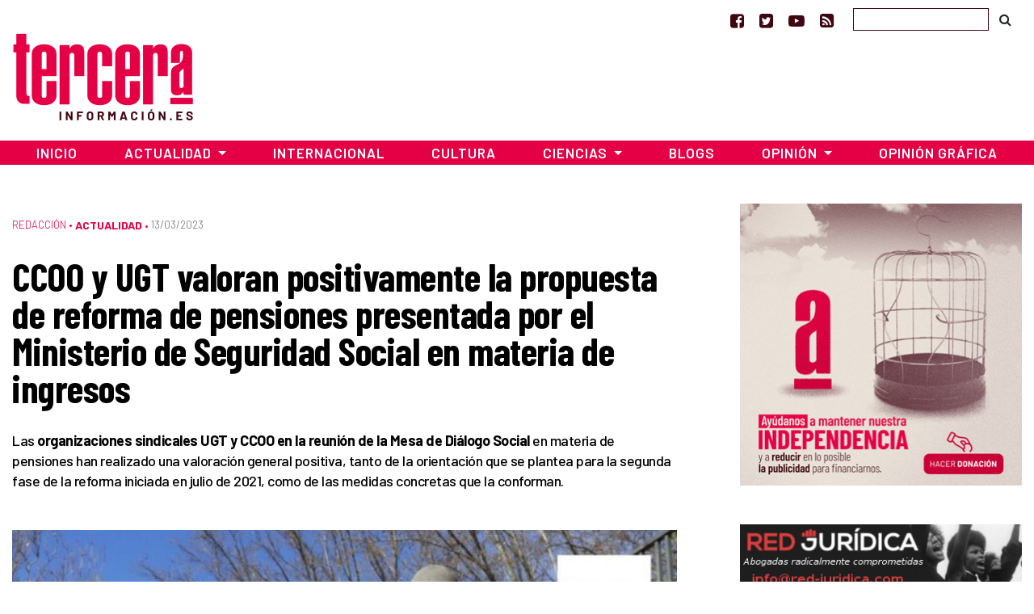

--- FILE ---
content_type: text/html; charset=UTF-8
request_url: https://www.tercerainformacion.es/articulo/actualidad/13/03/2023/ccoo-y-ugt-valoran-positivamente-la-propuesta-de-reforma-de-pensiones-presentada-por-el-ministerio-de-seguridad-social-en-materia-de-ingresos/
body_size: 15567
content:
<!doctype html> <!--[if lt IE 7]><html class="no-js ie ie6 lt-ie9 lt-ie8 lt-ie7" lang="es" prefix="og: https://ogp.me/ns#"  prefix="og: http://ogp.me/ns#"> <![endif]--> <!--[if IE 7]><html class="no-js ie ie7 lt-ie9 lt-ie8" lang="es" prefix="og: https://ogp.me/ns#" prefix="og: http://ogp.me/ns#"> <![endif]--> <!--[if IE 8]><html class="no-js ie ie8 lt-ie9" lang="es" prefix="og: https://ogp.me/ns#" prefix="og: http://ogp.me/ns#"> <![endif]--> <!--[if gt IE 8]><!--><html class="no-js" lang="es" prefix="og: https://ogp.me/ns#" prefix="og: http://ogp.me/ns#"> <!--<![endif]--><head>  <script type="text/javascript" async=true>(function() {
  var host = window.location.hostname;
  var element = document.createElement('script');
  var firstScript = document.getElementsByTagName('script')[0];
  var url = 'https://cmp.inmobi.com'
    .concat('/choice/', 'TPErY89brfSXj', '/', host, '/choice.js?tag_version=V3');
  var uspTries = 0;
  var uspTriesLimit = 3;
  element.async = true;
  element.type = 'text/javascript';
  element.src = url;

  firstScript.parentNode.insertBefore(element, firstScript);

  function makeStub() {
    var TCF_LOCATOR_NAME = '__tcfapiLocator';
    var queue = [];
    var win = window;
    var cmpFrame;

    function addFrame() {
      var doc = win.document;
      var otherCMP = !!(win.frames[TCF_LOCATOR_NAME]);

      if (!otherCMP) {
        if (doc.body) {
          var iframe = doc.createElement('iframe');

          iframe.style.cssText = 'display:none';
          iframe.name = TCF_LOCATOR_NAME;
          doc.body.appendChild(iframe);
        } else {
          setTimeout(addFrame, 5);
        }
      }
      return !otherCMP;
    }

    function tcfAPIHandler() {
      var gdprApplies;
      var args = arguments;

      if (!args.length) {
        return queue;
      } else if (args[0] === 'setGdprApplies') {
        if (
          args.length > 3 &&
          args[2] === 2 &&
          typeof args[3] === 'boolean'
        ) {
          gdprApplies = args[3];
          if (typeof args[2] === 'function') {
            args[2]('set', true);
          }
        }
      } else if (args[0] === 'ping') {
        var retr = {
          gdprApplies: gdprApplies,
          cmpLoaded: false,
          cmpStatus: 'stub'
        };

        if (typeof args[2] === 'function') {
          args[2](retr);
        }
      } else {
        if(args[0] === 'init' && typeof args[3] === 'object') {
          args[3] = Object.assign(args[3], { tag_version: 'V3' });
        }
        queue.push(args);
      }
    }

    function postMessageEventHandler(event) {
      var msgIsString = typeof event.data === 'string';
      var json = {};

      try {
        if (msgIsString) {
          json = JSON.parse(event.data);
        } else {
          json = event.data;
        }
      } catch (ignore) {}

      var payload = json.__tcfapiCall;

      if (payload) {
        window.__tcfapi(
          payload.command,
          payload.version,
          function(retValue, success) {
            var returnMsg = {
              __tcfapiReturn: {
                returnValue: retValue,
                success: success,
                callId: payload.callId
              }
            };
            if (msgIsString) {
              returnMsg = JSON.stringify(returnMsg);
            }
            if (event && event.source && event.source.postMessage) {
              event.source.postMessage(returnMsg, '*');
            }
          },
          payload.parameter
        );
      }
    }

    while (win) {
      try {
        if (win.frames[TCF_LOCATOR_NAME]) {
          cmpFrame = win;
          break;
        }
      } catch (ignore) {}

      if (win === window.top) {
        break;
      }
      win = win.parent;
    }
    if (!cmpFrame) {
      addFrame();
      win.__tcfapi = tcfAPIHandler;
      win.addEventListener('message', postMessageEventHandler, false);
    }
  };

  makeStub();

  function makeGppStub() {
    const CMP_ID = 10;
    const SUPPORTED_APIS = [
      '2:tcfeuv2',
      '6:uspv1',
      '7:usnatv1',
      '8:usca',
      '9:usvav1',
      '10:uscov1',
      '11:usutv1',
      '12:usctv1'
    ];

    window.__gpp_addFrame = function (n) {
      if (!window.frames[n]) {
        if (document.body) {
          var i = document.createElement("iframe");
          i.style.cssText = "display:none";
          i.name = n;
          document.body.appendChild(i);
        } else {
          window.setTimeout(window.__gpp_addFrame, 10, n);
        }
      }
    };
    window.__gpp_stub = function () {
      var b = arguments;
      __gpp.queue = __gpp.queue || [];
      __gpp.events = __gpp.events || [];

      if (!b.length || (b.length == 1 && b[0] == "queue")) {
        return __gpp.queue;
      }

      if (b.length == 1 && b[0] == "events") {
        return __gpp.events;
      }

      var cmd = b[0];
      var clb = b.length > 1 ? b[1] : null;
      var par = b.length > 2 ? b[2] : null;
      if (cmd === "ping") {
        clb(
          {
            gppVersion: "1.1", // must be “Version.Subversion”, current: “1.1”
            cmpStatus: "stub", // possible values: stub, loading, loaded, error
            cmpDisplayStatus: "hidden", // possible values: hidden, visible, disabled
            signalStatus: "not ready", // possible values: not ready, ready
            supportedAPIs: SUPPORTED_APIS, // list of supported APIs
            cmpId: CMP_ID, // IAB assigned CMP ID, may be 0 during stub/loading
            sectionList: [],
            applicableSections: [-1],
            gppString: "",
            parsedSections: {},
          },
          true
        );
      } else if (cmd === "addEventListener") {
        if (!("lastId" in __gpp)) {
          __gpp.lastId = 0;
        }
        __gpp.lastId++;
        var lnr = __gpp.lastId;
        __gpp.events.push({
          id: lnr,
          callback: clb,
          parameter: par,
        });
        clb(
          {
            eventName: "listenerRegistered",
            listenerId: lnr, // Registered ID of the listener
            data: true, // positive signal
            pingData: {
              gppVersion: "1.1", // must be “Version.Subversion”, current: “1.1”
              cmpStatus: "stub", // possible values: stub, loading, loaded, error
              cmpDisplayStatus: "hidden", // possible values: hidden, visible, disabled
              signalStatus: "not ready", // possible values: not ready, ready
              supportedAPIs: SUPPORTED_APIS, // list of supported APIs
              cmpId: CMP_ID, // list of supported APIs
              sectionList: [],
              applicableSections: [-1],
              gppString: "",
              parsedSections: {},
            },
          },
          true
        );
      } else if (cmd === "removeEventListener") {
        var success = false;
        for (var i = 0; i < __gpp.events.length; i++) {
          if (__gpp.events[i].id == par) {
            __gpp.events.splice(i, 1);
            success = true;
            break;
          }
        }
        clb(
          {
            eventName: "listenerRemoved",
            listenerId: par, // Registered ID of the listener
            data: success, // status info
            pingData: {
              gppVersion: "1.1", // must be “Version.Subversion”, current: “1.1”
              cmpStatus: "stub", // possible values: stub, loading, loaded, error
              cmpDisplayStatus: "hidden", // possible values: hidden, visible, disabled
              signalStatus: "not ready", // possible values: not ready, ready
              supportedAPIs: SUPPORTED_APIS, // list of supported APIs
              cmpId: CMP_ID, // CMP ID
              sectionList: [],
              applicableSections: [-1],
              gppString: "",
              parsedSections: {},
            },
          },
          true
        );
      } else if (cmd === "hasSection") {
        clb(false, true);
      } else if (cmd === "getSection" || cmd === "getField") {
        clb(null, true);
      }
      //queue all other commands
      else {
        __gpp.queue.push([].slice.apply(b));
      }
    };
    window.__gpp_msghandler = function (event) {
      var msgIsString = typeof event.data === "string";
      try {
        var json = msgIsString ? JSON.parse(event.data) : event.data;
      } catch (e) {
        var json = null;
      }
      if (typeof json === "object" && json !== null && "__gppCall" in json) {
        var i = json.__gppCall;
        window.__gpp(
          i.command,
          function (retValue, success) {
            var returnMsg = {
              __gppReturn: {
                returnValue: retValue,
                success: success,
                callId: i.callId,
              },
            };
            event.source.postMessage(msgIsString ? JSON.stringify(returnMsg) : returnMsg, "*");
          },
          "parameter" in i ? i.parameter : null,
          "version" in i ? i.version : "1.1"
        );
      }
    };
    if (!("__gpp" in window) || typeof window.__gpp !== "function") {
      window.__gpp = window.__gpp_stub;
      window.addEventListener("message", window.__gpp_msghandler, false);
      window.__gpp_addFrame("__gppLocator");
    }
  };

  makeGppStub();

  var uspStubFunction = function() {
    var arg = arguments;
    if (typeof window.__uspapi !== uspStubFunction) {
      setTimeout(function() {
        if (typeof window.__uspapi !== 'undefined') {
          window.__uspapi.apply(window.__uspapi, arg);
        }
      }, 500);
    }
  };

  var checkIfUspIsReady = function() {
    uspTries++;
    if (window.__uspapi === uspStubFunction && uspTries < uspTriesLimit) {
      console.warn('USP is not accessible');
    } else {
      clearInterval(uspInterval);
    }
  };

  if (typeof window.__uspapi === 'undefined') {
    window.__uspapi = uspStubFunction;
    var uspInterval = setInterval(checkIfUspIsReady, 6000);
  }
})();</script> <meta charset="UTF-8" /><link media="screen" href="https://www.tercerainformacion.es/wp-content/cache/autoptimize/css/autoptimize_008e968697fd4389707102cead3dbd2d.css" rel="stylesheet"><link media="all" href="https://www.tercerainformacion.es/wp-content/cache/autoptimize/css/autoptimize_7880fd99735f21fd3ccc3edef435b5dd.css" rel="stylesheet"><title>CCOO y UGT valoran positivamente la propuesta de reforma de pensiones presentada por el Ministerio de Seguridad Social en materia de ingresos - Tercera Información  - Tercera Información</title><meta http-equiv="Content-Type" content="text/html; charset=UTF-8" /><meta http-equiv="X-UA-Compatible" content="IE=edge"><meta name="viewport" content="width=device-width, initial-scale=1.0"><meta name="google-site-verification" content="F8hGu_-mit9KfN2hBJgoT04QqsDxW_F3e9eoWPAeJU4" /><meta name="getlinko-verify-code" content="getlinko-verify-NDE2MQ==" /><link rel="pingback" href="https://www.tercerainformacion.es/xmlrpc.php" /><link rel="shortcut icon" href="https://www.tercerainformacion.es/wp-content/themes/3i/public/img/favicon-3i.ico" type="image/x-icon"><link rel="icon" href="https://www.tercerainformacion.es/wp-content/themes/3i/public/img/favicon-3i.ico" type="image/x-icon"><link rel="dns-prefetch" href="https://expando.github.io"><link rel="preconnect" href="https://fonts.gstatic.com"><link href="https://fonts.googleapis.com/css2?family=Barlow+Condensed:ital,wght@0,600;0,700;1,600;1,700&family=Barlow:ital,wght@0,300;0,400;0,500;0,600;0,700;1,300;1,400;1,500;1,600;1,700&display=swap" rel="stylesheet"><meta name="robots" content="index, follow, max-snippet:-1, max-video-preview:-1, max-image-preview:large"/><link rel="canonical" href="https://www.tercerainformacion.es/articulo/actualidad/13/03/2023/ccoo-y-ugt-valoran-positivamente-la-propuesta-de-reforma-de-pensiones-presentada-por-el-ministerio-de-seguridad-social-en-materia-de-ingresos/" /><meta property="og:locale" content="es_ES" /><meta property="og:type" content="article" /><meta property="og:title" content="CCOO y UGT valoran positivamente la propuesta de reforma de pensiones presentada por el Ministerio de Seguridad Social en materia de ingresos - Tercera Información" /><meta property="og:description" content="Especial valoración positiva merece el hecho de que se mantenga la orientación de la reforma del sistema de Seguridad Social, iniciada en 2021, basada en el refuerzo de los ingresos del sistema y garantizando sobre esta variable la suficiencia y la sostenibilidad del sistema de pensiones. Se recoge la propuesta sindical de incremento progresivo de [&hellip;]" /><meta property="og:url" content="https://www.tercerainformacion.es/articulo/actualidad/13/03/2023/ccoo-y-ugt-valoran-positivamente-la-propuesta-de-reforma-de-pensiones-presentada-por-el-ministerio-de-seguridad-social-en-materia-de-ingresos/" /><meta property="og:site_name" content="Tercera Información" /><meta property="article:publisher" content="https://www.facebook.com/tercerainfo3i/" /><meta property="article:author" content="http://www.facebook.com/profile.php?id=100000527114245" /><meta property="article:tag" content="pensiones" /><meta property="article:section" content="Sin categoría" /><meta property="og:updated_time" content="2023-03-13T10:21:02+01:00" /><meta property="og:image" content="https://www.tercerainformacion.es/wp-content/uploads/2023/03/FrBdpjMXwAUb6sy.jpg" /><meta property="og:image:secure_url" content="https://www.tercerainformacion.es/wp-content/uploads/2023/03/FrBdpjMXwAUb6sy.jpg" /><meta property="og:image:width" content="680" /><meta property="og:image:height" content="383" /><meta property="og:image:alt" content="CCOO y UGT valoran positivamente la propuesta de reforma de pensiones presentada por el Ministerio de Seguridad Social en materia de ingresos" /><meta property="og:image:type" content="image/jpeg" /><meta property="article:published_time" content="2023-03-13T10:20:59+01:00" /><meta property="article:modified_time" content="2023-03-13T10:21:02+01:00" /><meta name="twitter:card" content="summary_large_image" /><meta name="twitter:title" content="CCOO y UGT valoran positivamente la propuesta de reforma de pensiones presentada por el Ministerio de Seguridad Social en materia de ingresos - Tercera Información" /><meta name="twitter:description" content="Especial valoración positiva merece el hecho de que se mantenga la orientación de la reforma del sistema de Seguridad Social, iniciada en 2021, basada en el refuerzo de los ingresos del sistema y garantizando sobre esta variable la suficiencia y la sostenibilidad del sistema de pensiones. Se recoge la propuesta sindical de incremento progresivo de [&hellip;]" /><meta name="twitter:site" content="@tercerainfo3i" /><meta name="twitter:creator" content="@DiseccionandoEl" /><meta name="twitter:image" content="https://www.tercerainformacion.es/wp-content/uploads/2023/03/FrBdpjMXwAUb6sy.jpg" /><meta name="twitter:label1" content="Escrito por" /><meta name="twitter:data1" content="César" /><meta name="twitter:label2" content="Tiempo de lectura" /><meta name="twitter:data2" content="3 minutos" /> <script type="application/ld+json" class="rank-math-schema">{"@context":"https://schema.org","@graph":[{"@type":["Person","Organization"],"@id":"https://www.tercerainformacion.es/#person","name":"Asociaci\u00f3n Tercera Informaci\u00f3n","sameAs":["https://www.facebook.com/tercerainfo3i/","https://twitter.com/tercerainfo3i"],"logo":{"@type":"ImageObject","@id":"https://www.tercerainformacion.es/#logo","url":"https://www.tercerainformacion.es/wp-content/uploads/2020/12/logo-tercera.png","contentUrl":"https://www.tercerainformacion.es/wp-content/uploads/2020/12/logo-tercera.png","caption":"Tercera Informaci\u00f3n","inLanguage":"es","width":"225","height":"110"},"image":{"@type":"ImageObject","@id":"https://www.tercerainformacion.es/#logo","url":"https://www.tercerainformacion.es/wp-content/uploads/2020/12/logo-tercera.png","contentUrl":"https://www.tercerainformacion.es/wp-content/uploads/2020/12/logo-tercera.png","caption":"Tercera Informaci\u00f3n","inLanguage":"es","width":"225","height":"110"}},{"@type":"WebSite","@id":"https://www.tercerainformacion.es/#website","url":"https://www.tercerainformacion.es","name":"Tercera Informaci\u00f3n","publisher":{"@id":"https://www.tercerainformacion.es/#person"},"inLanguage":"es"},{"@type":"ImageObject","@id":"https://www.tercerainformacion.es/wp-content/uploads/2023/03/FrBdpjMXwAUb6sy.jpg","url":"https://www.tercerainformacion.es/wp-content/uploads/2023/03/FrBdpjMXwAUb6sy.jpg","width":"680","height":"383","inLanguage":"es"},{"@type":"WebPage","@id":"https://www.tercerainformacion.es/articulo/actualidad/13/03/2023/ccoo-y-ugt-valoran-positivamente-la-propuesta-de-reforma-de-pensiones-presentada-por-el-ministerio-de-seguridad-social-en-materia-de-ingresos/#webpage","url":"https://www.tercerainformacion.es/articulo/actualidad/13/03/2023/ccoo-y-ugt-valoran-positivamente-la-propuesta-de-reforma-de-pensiones-presentada-por-el-ministerio-de-seguridad-social-en-materia-de-ingresos/","name":"CCOO y UGT valoran positivamente la propuesta de reforma de pensiones presentada por el Ministerio de Seguridad Social en materia de ingresos - Tercera Informaci\u00f3n","datePublished":"2023-03-13T10:20:59+01:00","dateModified":"2023-03-13T10:21:02+01:00","isPartOf":{"@id":"https://www.tercerainformacion.es/#website"},"primaryImageOfPage":{"@id":"https://www.tercerainformacion.es/wp-content/uploads/2023/03/FrBdpjMXwAUb6sy.jpg"},"inLanguage":"es"},{"@type":"Person","@id":"https://www.tercerainformacion.es/author/cesar/","name":"C\u00e9sar","url":"https://www.tercerainformacion.es/author/cesar/","image":{"@type":"ImageObject","@id":"https://www.tercerainformacion.es/wp-content/uploads/2023/03/cropped-Sin-titulo-38-96x96.png","url":"https://www.tercerainformacion.es/wp-content/uploads/2023/03/cropped-Sin-titulo-38-96x96.png","caption":"C\u00e9sar","inLanguage":"es"},"sameAs":["http://www.facebook.com/profile.php?id=100000527114245","https://twitter.com/DiseccionandoEl"]},{"@type":"NewsArticle","headline":"CCOO y UGT valoran positivamente la propuesta de reforma de pensiones presentada por el Ministerio de","datePublished":"2023-03-13T10:20:59+01:00","dateModified":"2023-03-13T10:21:02+01:00","author":{"@id":"https://www.tercerainformacion.es/author/cesar/","name":"C\u00e9sar"},"publisher":{"@id":"https://www.tercerainformacion.es/#person"},"description":"Especial valoraci\u00f3n positiva merece el hecho de que se mantenga la orientaci\u00f3n de la reforma del sistema de Seguridad Social, iniciada en 2021, basada en el refuerzo de los ingresos del sistema y garantizando sobre esta variable la suficiencia y la sostenibilidad del sistema de pensiones. Se recoge la propuesta sindical de incremento progresivo de las bases m\u00e1ximas de cotizaci\u00f3n, garantizando ahora por Ley un incremento anual superior al de la inflaci\u00f3n media registrada. Se refuerza el Mecanismo de Equidad Intergeneracional (MEI) con destino exclusivo a la dotaci\u00f3n del Fondo de Reserva, el establecimiento de una cuota de solidaridad para los salarios m\u00e1s altos que a\u00fan queden por encima de la base m\u00e1xima incrementada. De este modo se garantiza que cotizar\u00e1n la totalidad de los salarios, estableciendo por primera vez un sistema de cotizaci\u00f3n por ingresos reales en el sistema de Seguridad Social.","name":"CCOO y UGT valoran positivamente la propuesta de reforma de pensiones presentada por el Ministerio de","@id":"https://www.tercerainformacion.es/articulo/actualidad/13/03/2023/ccoo-y-ugt-valoran-positivamente-la-propuesta-de-reforma-de-pensiones-presentada-por-el-ministerio-de-seguridad-social-en-materia-de-ingresos/#richSnippet","isPartOf":{"@id":"https://www.tercerainformacion.es/articulo/actualidad/13/03/2023/ccoo-y-ugt-valoran-positivamente-la-propuesta-de-reforma-de-pensiones-presentada-por-el-ministerio-de-seguridad-social-en-materia-de-ingresos/#webpage"},"image":{"@id":"https://www.tercerainformacion.es/wp-content/uploads/2023/03/FrBdpjMXwAUb6sy.jpg"},"inLanguage":"es","mainEntityOfPage":{"@id":"https://www.tercerainformacion.es/articulo/actualidad/13/03/2023/ccoo-y-ugt-valoran-positivamente-la-propuesta-de-reforma-de-pensiones-presentada-por-el-ministerio-de-seguridad-social-en-materia-de-ingresos/#webpage"}}]}</script> <link rel='dns-prefetch' href='//www.tercerainformacion.es' /><link rel='dns-prefetch' href='//www.googletagmanager.com' /><link rel="alternate" type="application/rss+xml" title="Tercera Información &raquo; Feed" href="https://www.tercerainformacion.es/feed/" /><link rel="alternate" type="application/rss+xml" title="Tercera Información &raquo; Feed de los comentarios" href="https://www.tercerainformacion.es/comments/feed/" /> <script type="text/javascript">window._wpemojiSettings = {"baseUrl":"https:\/\/s.w.org\/images\/core\/emoji\/16.0.1\/72x72\/","ext":".png","svgUrl":"https:\/\/s.w.org\/images\/core\/emoji\/16.0.1\/svg\/","svgExt":".svg","source":{"concatemoji":"https:\/\/www.tercerainformacion.es\/wp-includes\/js\/wp-emoji-release.min.js?ver=6.8.3"}};
/*! This file is auto-generated */
!function(s,n){var o,i,e;function c(e){try{var t={supportTests:e,timestamp:(new Date).valueOf()};sessionStorage.setItem(o,JSON.stringify(t))}catch(e){}}function p(e,t,n){e.clearRect(0,0,e.canvas.width,e.canvas.height),e.fillText(t,0,0);var t=new Uint32Array(e.getImageData(0,0,e.canvas.width,e.canvas.height).data),a=(e.clearRect(0,0,e.canvas.width,e.canvas.height),e.fillText(n,0,0),new Uint32Array(e.getImageData(0,0,e.canvas.width,e.canvas.height).data));return t.every(function(e,t){return e===a[t]})}function u(e,t){e.clearRect(0,0,e.canvas.width,e.canvas.height),e.fillText(t,0,0);for(var n=e.getImageData(16,16,1,1),a=0;a<n.data.length;a++)if(0!==n.data[a])return!1;return!0}function f(e,t,n,a){switch(t){case"flag":return n(e,"\ud83c\udff3\ufe0f\u200d\u26a7\ufe0f","\ud83c\udff3\ufe0f\u200b\u26a7\ufe0f")?!1:!n(e,"\ud83c\udde8\ud83c\uddf6","\ud83c\udde8\u200b\ud83c\uddf6")&&!n(e,"\ud83c\udff4\udb40\udc67\udb40\udc62\udb40\udc65\udb40\udc6e\udb40\udc67\udb40\udc7f","\ud83c\udff4\u200b\udb40\udc67\u200b\udb40\udc62\u200b\udb40\udc65\u200b\udb40\udc6e\u200b\udb40\udc67\u200b\udb40\udc7f");case"emoji":return!a(e,"\ud83e\udedf")}return!1}function g(e,t,n,a){var r="undefined"!=typeof WorkerGlobalScope&&self instanceof WorkerGlobalScope?new OffscreenCanvas(300,150):s.createElement("canvas"),o=r.getContext("2d",{willReadFrequently:!0}),i=(o.textBaseline="top",o.font="600 32px Arial",{});return e.forEach(function(e){i[e]=t(o,e,n,a)}),i}function t(e){var t=s.createElement("script");t.src=e,t.defer=!0,s.head.appendChild(t)}"undefined"!=typeof Promise&&(o="wpEmojiSettingsSupports",i=["flag","emoji"],n.supports={everything:!0,everythingExceptFlag:!0},e=new Promise(function(e){s.addEventListener("DOMContentLoaded",e,{once:!0})}),new Promise(function(t){var n=function(){try{var e=JSON.parse(sessionStorage.getItem(o));if("object"==typeof e&&"number"==typeof e.timestamp&&(new Date).valueOf()<e.timestamp+604800&&"object"==typeof e.supportTests)return e.supportTests}catch(e){}return null}();if(!n){if("undefined"!=typeof Worker&&"undefined"!=typeof OffscreenCanvas&&"undefined"!=typeof URL&&URL.createObjectURL&&"undefined"!=typeof Blob)try{var e="postMessage("+g.toString()+"("+[JSON.stringify(i),f.toString(),p.toString(),u.toString()].join(",")+"));",a=new Blob([e],{type:"text/javascript"}),r=new Worker(URL.createObjectURL(a),{name:"wpTestEmojiSupports"});return void(r.onmessage=function(e){c(n=e.data),r.terminate(),t(n)})}catch(e){}c(n=g(i,f,p,u))}t(n)}).then(function(e){for(var t in e)n.supports[t]=e[t],n.supports.everything=n.supports.everything&&n.supports[t],"flag"!==t&&(n.supports.everythingExceptFlag=n.supports.everythingExceptFlag&&n.supports[t]);n.supports.everythingExceptFlag=n.supports.everythingExceptFlag&&!n.supports.flag,n.DOMReady=!1,n.readyCallback=function(){n.DOMReady=!0}}).then(function(){return e}).then(function(){var e;n.supports.everything||(n.readyCallback(),(e=n.source||{}).concatemoji?t(e.concatemoji):e.wpemoji&&e.twemoji&&(t(e.twemoji),t(e.wpemoji)))}))}((window,document),window._wpemojiSettings);</script> <script type="text/javascript" src="https://www.tercerainformacion.es/wp-includes/js/jquery/jquery.min.js?ver=3.7.1" id="jquery-core-js"></script> 
 <script type="text/javascript" src="https://www.googletagmanager.com/gtag/js?id=GT-P36ZXK6" id="google_gtagjs-js" async></script> <script type="text/javascript" id="google_gtagjs-js-after">window.dataLayer = window.dataLayer || [];function gtag(){dataLayer.push(arguments);}
gtag("set","linker",{"domains":["www.tercerainformacion.es"]});
gtag("js", new Date());
gtag("set", "developer_id.dZTNiMT", true);
gtag("config", "GT-P36ZXK6");</script> <link rel="https://api.w.org/" href="https://www.tercerainformacion.es/wp-json/" /><link rel="alternate" title="JSON" type="application/json" href="https://www.tercerainformacion.es/wp-json/wp/v2/posts/197900" /><meta name="generator" content="WordPress 6.8.3" /><link rel='shortlink' href='https://www.tercerainformacion.es/?p=197900' /><link rel="alternate" title="oEmbed (JSON)" type="application/json+oembed" href="https://www.tercerainformacion.es/wp-json/oembed/1.0/embed?url=https%3A%2F%2Fwww.tercerainformacion.es%2Farticulo%2Factualidad%2F13%2F03%2F2023%2Fccoo-y-ugt-valoran-positivamente-la-propuesta-de-reforma-de-pensiones-presentada-por-el-ministerio-de-seguridad-social-en-materia-de-ingresos%2F" /><link rel="alternate" title="oEmbed (XML)" type="text/xml+oembed" href="https://www.tercerainformacion.es/wp-json/oembed/1.0/embed?url=https%3A%2F%2Fwww.tercerainformacion.es%2Farticulo%2Factualidad%2F13%2F03%2F2023%2Fccoo-y-ugt-valoran-positivamente-la-propuesta-de-reforma-de-pensiones-presentada-por-el-ministerio-de-seguridad-social-en-materia-de-ingresos%2F&#038;format=xml" /><meta name="generator" content="Site Kit by Google 1.161.0" /><meta name="google-adsense-platform-account" content="ca-host-pub-2644536267352236"><meta name="google-adsense-platform-domain" content="sitekit.withgoogle.com">  <script data-ad-client="ca-pub-9612230911257728" async src="https://pagead2.googlesyndication.com/pagead/js/adsbygoogle.js"></script> </head><body id="top" class="wp-singular post-template-default single single-post postid-197900 single-format-standard wp-theme-3i not-front desktop" data-template="base.twig"><header><nav id="topnavbar" class="navbar navbar-light bg-transparent border-0 p-0"><div class="container justify-content-md-end justify-content-end"><div class="navbar-text"> <a href="https://www.facebook.com/tercerainfo3i/" class="mr-3" target="_blank" title="Ir a Facebook"><i class="fa fa-facebook-square"></i></a> <a href="https://twitter.com/tercerainfo3i" class="mr-3" target="_blank" title="Ir a Twitter"><i class="fa fa-twitter-square"></i></a> <a href="https://www.youtube.com/user/tercerainformacion" class="mr-3" target="_blank" title="Ir a Youtube"><i class="fa fa-youtube-play"></i></a> <a href="https://www.tercerainformacion.es?feed=rss" class="mr-4" target="_blank" title="Ir a la fuente RSS"><i class="fa fa-rss-square"></i></a></div><form id="searchform" role="search" method="get" action="https://www.tercerainformacion.es/buscar/" class="form-inline"> <input class="form-control p-1" type="text" name="s" placeholder=""> <button class="btn btn-link text-body" type="submit"><i class="fa fa-search text-black"></i></button></form></div></nav><div class="container mt-sm-4 mt-md-n2 mb-4"><div class="row"><div class="col-sm-3"> <a class="logo" href="https://www.tercerainformacion.es" title="Inicio"> <img src="https://www.tercerainformacion.es/wp-content/themes/3i/public/img/logo-tercera.png" alt="Inicio" class="img-fluid" /> </a></div><div class="col-sm-6 mt-3"><div id="publi-E1" class="d-flex justify-content-center publi-block"></div></div><div class="col-sm-3 mt-3"><div id="publi-E2" class="d-flex justify-content-center publi-block"></div></div></div></div><nav id="navbar" class="navbar navbar-expand-lg navbar-dark bg-tercera border-0 rounded-0 mb-4" role="navigation"><div class="container pr-0 pl-0"> <button class="navbar-toggler" type="button" data-toggle="collapse" data-target="#navbar-collapse" aria-controls="navbar-collapse" aria-expanded="false" aria-label="Toggle navigation"> <i class="fa fa-bars fa-lg" aria-hidden="true"></i> </button> <a class="navbar-brand" href="https://www.tercerainformacion.es"> <img src="https://www.tercerainformacion.es/wp-content/themes/3i/public/img/logo-tercera-resp.png" /> </a><div class="collapse navbar-collapse" id="navbar-collapse"><ul class="menu navbar-nav mr-auto justify-content-center"><li class="nav-item menu-item menu-item-type-custom menu-item-object-custom menu-item-home menu-item-261568"> <a
 href="https://www.tercerainformacion.es"
 class="nav-link"
 > Inicio </a></li><li class="nav-item menu-item menu-item-type-taxonomy menu-item-object-seccion current-post-ancestor current-menu-parent current-post-parent menu-item-has-children menu-item-261569 dropdown"> <a
 href="https://www.tercerainformacion.es/actualidad/"
 class="nav-link dropdown-toggle"
 data-toggle="dropdown"
 role="button"
 aria-haspopup="true"
 aria-expanded="false"
 id="navbarMainDropdown"
 > Actualidad </a><ul class="dropdown-menu" aria-labelledby="navbarMainDropdown"><li><a class="dropdown-item menu-item menu-item-type-taxonomy menu-item-object-seccion menu-item-261580" href="https://www.tercerainformacion.es/memoria-historica/"> Memoria Histórica </a></li><li><a class="dropdown-item menu-item menu-item-type-taxonomy menu-item-object-seccion menu-item-261576" href="https://www.tercerainformacion.es/catalunya/"> Catalunya </a></li><li><a class="dropdown-item menu-item menu-item-type-taxonomy menu-item-object-seccion menu-item-261579" href="https://www.tercerainformacion.es/galicia/"> Galicia </a></li><li><a class="dropdown-item menu-item menu-item-type-taxonomy menu-item-object-seccion menu-item-261574" href="https://www.tercerainformacion.es/euskal-herria/"> Euskal Herria </a></li><li><a class="dropdown-item menu-item menu-item-type-taxonomy menu-item-object-seccion menu-item-261575" href="https://www.tercerainformacion.es/pais-valencia/"> País Valencià </a></li><li><a class="dropdown-item menu-item menu-item-type-taxonomy menu-item-object-seccion menu-item-261581" href="https://www.tercerainformacion.es/vivienda/"> Vivienda </a></li></ul></li><li class="nav-item menu-item menu-item-type-taxonomy menu-item-object-seccion menu-item-261572"> <a
 href="https://www.tercerainformacion.es/internacional/"
 class="nav-link"
 > Internacional </a></li><li class="nav-item menu-item menu-item-type-taxonomy menu-item-object-seccion menu-item-261571"> <a
 href="https://www.tercerainformacion.es/cultura/"
 class="nav-link"
 > Cultura </a></li><li class="nav-item menu-item menu-item-type-taxonomy menu-item-object-seccion menu-item-has-children menu-item-261570 dropdown"> <a
 href="https://www.tercerainformacion.es/ciencia/"
 class="nav-link dropdown-toggle"
 data-toggle="dropdown"
 role="button"
 aria-haspopup="true"
 aria-expanded="false"
 id="navbarMainDropdown"
 > Ciencias </a><ul class="dropdown-menu" aria-labelledby="navbarMainDropdown"><li><a class="dropdown-item menu-item menu-item-type-taxonomy menu-item-object-seccion menu-item-261578" href="https://www.tercerainformacion.es/tecnologia/"> Tecnología </a></li><li><a class="dropdown-item menu-item menu-item-type-taxonomy menu-item-object-seccion menu-item-261577" href="https://www.tercerainformacion.es/soft/"> Soft </a></li></ul></li><li class="nav-item menu-item menu-item-type-custom menu-item-object-custom menu-item-261582"> <a
 href="/blogs"
 class="nav-link"
 > Blogs </a></li><li class="nav-item menu-item menu-item-type-taxonomy menu-item-object-seccion menu-item-has-children menu-item-261588 dropdown"> <a
 href="https://www.tercerainformacion.es/opinion/"
 class="nav-link dropdown-toggle"
 data-toggle="dropdown"
 role="button"
 aria-haspopup="true"
 aria-expanded="false"
 id="navbarMainDropdown"
 > Opinión </a><ul class="dropdown-menu" aria-labelledby="navbarMainDropdown"><li><a class="dropdown-item menu-item menu-item-type-taxonomy menu-item-object-seccion menu-item-261590" href="https://www.tercerainformacion.es/reportajes/"> Reportajes </a></li><li><a class="dropdown-item menu-item menu-item-type-custom menu-item-object-custom menu-item-261591" href="/entrevistas"> Entrevistas </a></li><li><a class="dropdown-item menu-item menu-item-type-custom menu-item-object-custom menu-item-261594" href="/videos"> Vídeos </a></li></ul></li><li class="nav-item menu-item menu-item-type-taxonomy menu-item-object-seccion menu-item-261573"> <a
 href="https://www.tercerainformacion.es/opinion-grafica/"
 class="nav-link"
 > Opinión Gráfica </a></li></ul></div></div></nav></header><div class="main-container container"><div class="page-banner-section mt-5 mb-4"></div><div class="row"><section id="maincontent" class="col-md-8"><div class="post-content mt-3 mb-4"><p class="meta d-flex align-items-center"> <span class="order-last pe-2"> <a href="https://www.tercerainformacion.es/redaccion/" class="serif font-weight-light">Redacción</a> &bull;&nbsp; </span> <span class="order-last"> <a href="https://www.tercerainformacion.es/actualidad/" class="term-main font-weight-bold">Actualidad</a> &bull;&nbsp; </span> <span class="date order-last">13/03/2023 </span></p><h1 class="title">CCOO y UGT valoran positivamente la propuesta de reforma de pensiones presentada por el Ministerio de Seguridad Social en materia de ingresos</h1><div class="lead mt-3 mb-4"><p>Las <strong>organizaciones sindicales UGT y CCOO en la reunión de la Mesa de Diálogo Social</strong> en materia de pensiones han realizado una valoración general positiva, tanto de la orientación que se plantea para la segunda fase de la reforma iniciada en julio de 2021, como de las medidas concretas que la conforman.</p></div><div class="mt-5 mb-2"> <img src="https://www.tercerainformacion.es/wp-content/uploads/2023/03/FrBdpjMXwAUb6sy-950x0-c-default.jpg" alt="CCOO y UGT valoran positivamente la propuesta de reforma de pensiones presentada por el Ministerio de Seguridad Social en materia de ingresos" class="img-fluid"></div><div class="content mt-5 mb-5"><div class="row mb-3"><div class="post-content-main post-content col-xl-9"><p>Especial valoración positiva merece el hecho de que se mantenga la orientación de la reforma del sistema de Seguridad Social, iniciada en 2021, basada en el refuerzo de los ingresos del sistema y garantizando sobre esta variable la suficiencia y la sostenibilidad del sistema de pensiones. Se recoge la propuesta sindical de incremento progresivo de las bases máximas de cotización, garantizando ahora por Ley un incremento anual superior al de la inflación media registrada. Se refuerza el Mecanismo de Equidad Intergeneracional (MEI) con destino exclusivo a la dotación del Fondo de Reserva, el establecimiento de una cuota de solidaridad para los salarios más altos que aún queden por encima de la base máxima incrementada. De este modo se garantiza que cotizarán la totalidad de los salarios, estableciendo por primera vez un sistema de cotización por ingresos reales en el sistema de Seguridad Social.</p><p>Valoran también el hecho de que el incremento de la pensión máxima se realice conservando la lógica del respeto al principio de contributividad, garantizando la absorción comprometida en la primera fase de la reforma de los nuevos coeficientes reductores establecidos progresivamente en las jubilaciones anticipadas voluntarias, y todo ello al tiempo que se mantiene el componente solidario que supone el mantenimiento de una pensión máxima inferior a la base máxima de cotización, con lo que se mantiene y refuerza la aportación solidaria de una parte de las cotizaciones de quienes perciben salarios más altos.</p><figure class="wp-block-embed is-type-rich is-provider-twitter wp-block-embed-twitter"><div class="wp-block-embed__wrapper"><blockquote class="twitter-tweet" data-width="500" data-dnt="true"><p lang="es" dir="ltr">? <a href="https://twitter.com/carlosbravofdez?ref_src=twsrc%5Etfw" target="_blank" rel="noopener">@carlosbravofdez</a> &quot;<a href="https://twitter.com/CCOO?ref_src=twsrc%5Etfw" target="_blank" rel="noopener">@CCOO</a> y UGT valoran positivamente la propuesta de reforma de pensiones presentada por el Ministerio de Seguridad Social en materia de ingresos&quot;<a href="https://t.co/ISIP45R3AO">https://t.co/ISIP45R3AO</a> <a href="https://t.co/QsYy9OeALw">pic.twitter.com/QsYy9OeALw</a></p>&mdash; COMISIONES OBRERAS (@CCOO) <a href="https://twitter.com/CCOO/status/1634478862217125889?ref_src=twsrc%5Etfw" target="_blank" rel="noopener">March 11, 2023</a></blockquote><script async src="https://platform.twitter.com/widgets.js" charset="utf-8"></script> </div></figure><p>Por su parte, señalan el cambio de orientación que supone, en materia de periodo de cálculo, incluir la posibilidad de elegir los mejores años cotizados de un periodo dado. Esta fórmula de elección permite mejorar la expectativa de pensión de los colectivos de personas trabajadoras con carreras de cotización más inestables. Resulta también especialmente relevante el hecho de que durante un periodo transitorio de casi dos décadas, se mantendrá un sistema de reconocimiento de pensión más favorable para las nuevas personas jubiladas entre la fórmula actualmente en vigor (últimos 25 años cotizados) o el nuevo sistema (elección de los mejores 27 años de entre los últimos 29 años cotizados).</p><p>Por su parte, en relación a las medidas orientadas a la reducción de la brecha de género, CCOO y UGT inciden en la importancia que, en el conjunto de este acuerdo, que supone para estas organizaciones un elemento central del mismo. Se trata de más ingresos, sin duda, para garantizar el sistema de pensiones, pero también de reducir la brecha de género en pensiones y mejorar las pensiones mínimas que perciben las personas más vulnerables.</p><p>En este ámbito, si bien se han producido avances, confían en poder concretar adecuadamente estos objetivos en las distintas medidas incorporadas que, hasta la fecha, presentaban aún carencias en su definición (integración de lagunas, pensiones mínimas, complementos para reducir la brecha de género…)</p><p>En concreto, mejorar la fórmula de integración de lagunas para que incluya a la totalidad de las personas trabajadoras, sabiendo que beneficiará principalmente a las mujeres en 2 de cada 3 casos, pero sin excluir a los hombres con carreras igualmente precarias; incrementar la cuantía del complemento de la brecha de género de las pensiones; y, finalmente, garantizar el establecimiento de una garantía de suficiencia de las cuantías de las pensiones mínimas y pensiones no contributivas, que mayoritariamente perciben mujeres, para que sus cuantías nunca queden por debajo del umbral de riesgo de pobreza.</p><p>Finalmente, en relación a la fórmula de seguimiento periódico de los efectos de la reforma que propone el Ministerio en el que participaría la AIReF, sin perjuicio de analizarlo con detenimiento, han sostenido que cualquier compromiso de seguimiento de la evolución del sistema de Seguridad Social debe ser complementario y auxiliar al marco de concertación política y social que está dando excelentes resultados en España desde su definición en 1995 en el marco del Pacto de Toledo.</p></div><div class="col-xl-3 order-xl-first"><h3 class="related-title text-dark mt-0">Relacionado</h3><div class="related"><ul class="list-group list-group-flush"><li class="list-group-item pr-0 pl-0 related-tag"><a href="https://www.tercerainformacion.es/articulo/actualidad/16/12/2025/facua-andalucia-apoya-la-concentracion-de-los-pensionistas-de-este-17-de-diciembre-contra-los-presupuestos-de-la-junta/">FACUA Andalucía apoya la concentración de los pensionistas de este 17 de diciembre contra los Presupuestos de la Junta</a></li><li class="list-group-item pr-0 pl-0 related-tag"><a href="https://www.tercerainformacion.es/articulo/actualidad/22/10/2025/25-octubre-manifestacion-estatal-en-madrid-en-defensa-del-sistema-publico-de-pensiones/">25 Octubre: Manifestación estatal en Madrid en defensa del Sistema Público de Pensiones</a></li><li class="list-group-item pr-0 pl-0 related-tag"><a href="https://www.tercerainformacion.es/articulo/actualidad/09/07/2025/ccoo-manifiesta-su-rechazo-total-a-los-bulos-sobre-pensiones-basados-en-planteamientos-tecnicos-sesgados/">CCOO manifiesta su rechazo total a los bulos sobre pensiones basados en planteamientos técnicos sesgados</a></li><li class="list-group-item pr-0 pl-0 related-tag"><a href="https://www.tercerainformacion.es/articulo/actualidad/16/06/2025/movilizacion-en-defensa-de-las-pensiones-publicas-el-25-de-octubre-en-madrid-unidad-determinacion-y-objetivos-comunes-la-fuerza-del-movimiento-pensionista/">Movilización en defensa de las pensiones públicas, el 25 de octubre en Madrid: «Unidad, determinación y objetivos comunes: La fuerza del movimiento pensionista»</a></li><li class="list-group-item pr-0 pl-0 related-tag"><a href="https://www.tercerainformacion.es/articulo/actualidad/16/05/2025/ccoo-lamenta-la-sentencia-del-tjue-contra-el-complemento-de-brecha-de-genero-en-las-pensiones-y-propone-estudiar-urgentemente-medidas-alternativas-en-el-dialogo-social/">CCOO lamenta la sentencia del TJUE contra el complemento de brecha de género en las pensiones y propone estudiar urgentemente medidas alternativas en el diálogo social</a></li></ul></div></div></div><div class="social-share text-left pt-3"> <a href="http://expando.github.io/add/?u=https://www.tercerainformacion.es/articulo/actualidad/13/03/2023/ccoo-y-ugt-valoran-positivamente-la-propuesta-de-reforma-de-pensiones-presentada-por-el-ministerio-de-seguridad-social-en-materia-de-ingresos/&t=CCOO y UGT valoran positivamente la propuesta de reforma de pensiones presentada por el Ministerio de Seguridad Social en materia de ingresos" class="btn btn-success bg-tercera border-0 text-body font-weight-bold text-uppercase" target="_blank"><i class="fa fa-share-alt"></i>&nbsp;&nbsp;Compartir</a></div><hr /><p class="meta"> <a href="https://www.tercerainformacion.es/tag/pensiones/">pensiones</a><span class="separator">&nbsp;/&nbsp;</span></p><div class="d-flex justify-content-center publi-block pt-3 d-none d-md-block"> <a href="https://www.tercerainformacion.es/content/apoya-el-periodismo-independiente-suscripciones-donaciones/"> <img class="img-fluid" src="https://www.tercerainformacion.es/wp-content/themes/3i/public/img/tercera-informacion-donacion-1260x200px.jpg" alt=""> </a></div></div></div></section><aside id="sidebar" class="col-md-4" role="complementary"><div class="pl-lg-5"><div class=""><div class="d-flex justify-content-center publi-block"> <a href="https://www.tercerainformacion.es/content/apoya-el-periodismo-independiente-suscripciones-donaciones/"> <img class="img-fluid" src="https://www.tercerainformacion.es/wp-content/themes/3i/public/img/tercera-informacion-donacion-350x350px.jpg" alt=""> </a></div></div><div id="publi-L1" class="d-flex justify-content-center publi-block"></div><div id="publi-L2" class="d-flex justify-content-center mt-3 mb-3 mt-md-5 mb-md-5 publi-block"><p><a href="https://red-juridica.com/" rel="noopener noreferrer" target="_blank"><img decoding="async" src="https://www.tercerainformacion.es/wp-content/uploads/2020/07/red-juridica.png" alt="" class="img-fluid" /></a></p></div><div id="publi-L5" class="d-flex justify-content-center mt-3 mb-3 mt-md-5 mb-md-5 publi-block"></div><div class="sidebar-block"><h2 class="front-section-title mt-0">Últimas noticias</h2><div class="related"><ul class="list-group list-group-flush"><li class="list-group-item pr-0 pl-0 font-weight-bold"><div class="mb-2"><a href="https://www.tercerainformacion.es/articulo/ciencia/20/12/2025/imagenes-de-satelite-indican-que-la-marisma-de-donana-podria-desaparecer-en-60-anos/"><img class="img-fluid" src="https://www.tercerainformacion.es/wp-content/uploads/2025/12/Imagenes-de-satelite-indican-que-la-marisma-de-Donana-podria-desaparecer-en-60-anos-350x200-c-default.jpg" alt="Imágenes de satélite indican que la marisma de Doñana podría desaparecer en 60 años"></a></div> <a href="https://www.tercerainformacion.es/articulo/ciencia/20/12/2025/imagenes-de-satelite-indican-que-la-marisma-de-donana-podria-desaparecer-en-60-anos/">Imágenes de satélite indican que la marisma de Doñana podría desaparecer en 60 años</a><p class="autor font-italic mt-1 mb-0"><a href="https://www.tercerainformacion.es/agencia-sinc/"><small>Agencia SINC</small></a></p></li><li class="list-group-item pr-0 pl-0"> <a href="https://www.tercerainformacion.es/articulo/cultura/20/12/2025/el-ballet-nacional-de-cuba-apoyara-a-damnificados-de-huracan-melissa/">El Ballet Nacional de Cuba apoyará a damnificados de huracán Melissa</a><p class="autor font-italic mt-1 mb-0"><a href="https://www.tercerainformacion.es/prensa-latina/"><small>Prensa Latina</small></a></p></li><li class="list-group-item pr-0 pl-0"> <a href="https://www.tercerainformacion.es/articulo/internacional/20/12/2025/fao-alerto-que-persiste-alto-nivel-de-hambre-y-desnutricion-en-gaza/">FAO alertó que persiste alto nivel de hambre y desnutrición en Gaza</a><p class="autor font-italic mt-1 mb-0"><a href="https://www.tercerainformacion.es/prensa-latina/"><small>Prensa Latina</small></a></p></li><li class="list-group-item pr-0 pl-0"> <a href="https://www.tercerainformacion.es/articulo/internacional/20/12/2025/justicia-de-eeuu-publica-documentos-de-epstein-muchos-censurados/">Justicia de EEUU publica documentos de Epstein, muchos censurados</a><p class="autor font-italic mt-1 mb-0"><a href="https://www.tercerainformacion.es/prensa-latina/"><small>Prensa Latina</small></a></p></li><li class="list-group-item pr-0 pl-0"> <a href="https://www.tercerainformacion.es/articulo/internacional/20/12/2025/supremo-de-brasil-cierra-ultima-puerta-judicial-a-bolsonaro/">Supremo de Brasil cierra última puerta judicial a Bolsonaro</a><p class="autor font-italic mt-1 mb-0"><a href="https://www.tercerainformacion.es/prensa-latina/"><small>Prensa Latina</small></a></p></li></ul></div></div><div class="mt-5"><div class="d-flex justify-content-center publi-block"> <a href="https://www.tercerainformacion.es/content/publicidad/"> <img class="img-fluid" src="https://www.tercerainformacion.es/wp-content/themes/3i/public/img/tercerainformacion-de-la-calle-a-la-red.jpg" alt=""> </a></div></div><div class="sidebar-block mt-5"><h2 class="front-section-title mt-0">Blogs</h2><div class="related"><ul class="list-group list-group-flush"><li class="list-group-item pr-0 pl-0 font-weight-bold"><div class="mb-2"><a href="https://www.tercerainformacion.es/blog/11/12/2025/la-nacionalizacion-de-las-personas-saharauis-como-primer-paso-para-una-rectificacion-de-las-politicas-hacia-el-sahara-ocupado/"><img class="img-fluid" src="https://www.tercerainformacion.es/wp-content/uploads/2025/12/capture_003_11122025_141805-350x200-c-default.jpg" alt="La nacionalización de las personas saharauis como primer paso para una rectificación de las políticas hacia el Sahara Occidental ocupado"></a></div> <a href="https://www.tercerainformacion.es/blog/11/12/2025/la-nacionalizacion-de-las-personas-saharauis-como-primer-paso-para-una-rectificacion-de-las-politicas-hacia-el-sahara-ocupado/">La nacionalización de las personas saharauis como primer paso para una rectificación de las políticas hacia el Sahara Occidental ocupado</a></li><li class="list-group-item pr-0 pl-0"> <a href="https://www.tercerainformacion.es/blog/27/11/2025/the-new-york-times-publica-que-maria-corina-machado-nobel-de-la-paz-difunde-afirmaciones-falsas-sobre-maduro-para-justificar-una-intervencion-militar-de-estados-unidos-en-venezuela/">The New York Times publica que «María Corina Machado, Nobel de la Paz, difunde afirmaciones falsas sobre Maduro» para justificar una intervención militar de Estados Unidos en Venezuela</a></li><li class="list-group-item pr-0 pl-0"> <a href="https://www.tercerainformacion.es/blog/02/11/2025/a-50-anos-del-asesinato-del-poeta-pier-paolo-pasolini/">A 50 años del asesinato del poeta Pier Paolo Pasolini</a></li><li class="list-group-item pr-0 pl-0"> <a href="https://www.tercerainformacion.es/blog/02/08/2025/poetas-y-mundos/">Poetas y mundos</a></li><li class="list-group-item pr-0 pl-0"> <a href="https://www.tercerainformacion.es/blog/25/06/2025/voldemort-en-la-casa-blanca-stephen-miller/">Voldemort en la Casa Blanca: Stephen Miller</a></li></ul></div></div><div id="publi-L4" class="d-flex justify-content-center publi-block"></div><div class="sidebar-block mt-5"><h2 class="front-section-title mt-0">Opinión</h2><div class="related"><ul class="list-group list-group-flush"><li class="list-group-item pr-0 pl-0 font-weight-bold"><div class="mb-2"><a href="https://www.tercerainformacion.es/opinion/20/12/2025/cien-programas-contandote-lo-que-otros-no-quieren-que-sepas/"><img class="img-fluid" src="https://www.tercerainformacion.es/wp-content/uploads/2020/01/ruben_sanchez-350x200-c-default.jpg" alt="Cien programas contándote lo que otros no quieren que sepas"></a></div> <a href="https://www.tercerainformacion.es/opinion/20/12/2025/cien-programas-contandote-lo-que-otros-no-quieren-que-sepas/">Cien programas contándote lo que otros no quieren que sepas</a><p class="autor font-italic mt-1 mb-0"><a href="https://www.tercerainformacion.es/facua/"><small>FACUA</small></a></p><p class="autor font-italic mt-1 mb-0"><a href="https://www.tercerainformacion.es/ruben-sanchez/"><small>Rubén Sánchez</small></a></p></li><li class="list-group-item pr-0 pl-0"> <a href="https://www.tercerainformacion.es/opinion/19/12/2025/condena-a-la-amenaza-de-guerra-contra-venezuela/">Organizaciones y colectivos de Canarias condenan la amenaza de guerra contra Venezuela</a><p class="autor font-italic mt-1 mb-0"><a href="https://www.tercerainformacion.es/vv-aa/"><small>VV.AA.</small></a></p></li><li class="list-group-item pr-0 pl-0"> <a href="https://www.tercerainformacion.es/opinion/19/12/2025/como-el-guadiana-espana-aparece-en-extremadura/">Como el Guadiana, España aparece en Extremadura</a><p class="autor font-italic mt-1 mb-0"><a href="https://www.tercerainformacion.es/eduardo-madronal-pedraza/"><small>Eduardo Madroñal Pedraza</small></a></p></li><li class="list-group-item pr-0 pl-0"> <a href="https://www.tercerainformacion.es/opinion/19/12/2025/solidaridad-con-venezuela-ante-el-bloqueo-naval-a-sus-buques-petroleros-basta-de-acoso-imperialista/">Solidaridad con Venezuela ante el bloqueo naval a sus buques petroleros: ¡basta de acoso imperialista!</a><p class="autor font-italic mt-1 mb-0"><a href="https://www.tercerainformacion.es/partido-comunista-de-espana-pce/"><small>Partido Comunista de España (PCE)</small></a></p></li><li class="list-group-item pr-0 pl-0"> <a href="https://www.tercerainformacion.es/opinion/18/12/2025/entrevista-al-periodista-pascual-serrano-participante-en-un-acto-del-colectivo-malditas-las-guerras-en-valencia-la-ue-no-quiere-asumir-la-opcion-de-la-paz-en-ucrania/">Entrevista al periodista Pascual Serrano, participante en un acto del colectivo Malditas las Guerras en Valencia: «La UE no quiere asumir la opción de la paz en Ucrania»</a><p class="autor font-italic mt-1 mb-0"><a href="https://www.tercerainformacion.es/enric-llopis/"><small>Enric Llopis</small></a></p></li><li class="list-group-item pr-0 pl-0"> <a href="https://www.tercerainformacion.es/opinion/17/12/2025/manifiesto-por-venezuela-la-soberania-de-los-pueblos-y-la-dignidad-de-america-latina/">Manifiesto por Venezuela, la soberanía de los pueblos y la dignidad de América Latina</a><p class="autor font-italic mt-1 mb-0"><a href="https://www.tercerainformacion.es/varios/"><small>Varios</small></a></p></li><li class="list-group-item pr-0 pl-0"> <a href="https://www.tercerainformacion.es/opinion/16/12/2025/los-piratas-trump-rubio-y-hegseth-en-el-caribe/">Los piratas Trump, Rubio y Hegseth en el Caribe</a><p class="autor font-italic mt-1 mb-0"><a href="https://www.tercerainformacion.es/hedelberto-lopez-blanch/"><small>Hedelberto López Blanch</small></a></p></li><li class="list-group-item pr-0 pl-0"> <a href="https://www.tercerainformacion.es/opinion/16/12/2025/chile-gana-kast-el-pinochetismo-la-restauracion-conservadora-2/">Chile: Gana Kast, el pinochetismo, la restauración conservadora</a><p class="autor font-italic mt-1 mb-0"><a href="https://www.tercerainformacion.es/andres-figueroa-cornejo/"><small>Andrés Figueroa Cornejo</small></a></p></li><li class="list-group-item pr-0 pl-0"> <a href="https://www.tercerainformacion.es/opinion/16/12/2025/informe-sobre-la-41a-convencion-central-del-partido-comunista-de-canada/">Informe sobre la 41ª Convención Central del Partido Comunista de Canadá</a><p class="autor font-italic mt-1 mb-0"><a href="https://www.tercerainformacion.es/partido-comunista-de-canada/"><small>Partido Comunista de Canadá</small></a></p></li><li class="list-group-item pr-0 pl-0"> <a href="https://www.tercerainformacion.es/opinion/16/12/2025/las-elecciones-en-chile-demuestran-que-la-moderacion-es-un-vicio-imperdonable/">Las elecciones en Chile demuestran que la moderación es un vicio imperdonable</a><p class="autor font-italic mt-1 mb-0"><a href="https://www.tercerainformacion.es/atilio-boron/"><small>Atilio Boron</small></a></p></li></ul></div></div><div id="publi-L3" class="d-flex justify-content-center mt-5 publi-block"></div></div></aside></div></div><div class="footer-top-section bg-white pt-50 pb-50"><div class="container"><div class="row"></div></div></div><div class="footer"><div class="container"><div class="row pt-10 pb-10"><div class="col-sm-4 mt-1"> <img src="https://www.tercerainformacion.es/wp-content/themes/3i/public/img/logo-tercera-footer.png" alt="Tercera Información" /></div><div class="col-sm-8 d-flex align-items-end"><nav class="navbar navbar-expand-lg navbar-dark bg-transparent pl-0 pb-0 w-100"><ul class="menu navbar-nav ml-md-auto"><li class="nav-item menu-item menu-item-type-custom menu-item-object-custom menu-item-92853"> <a href="/content/contacto" class="nav-link"> Contacto </a></li><li class="nav-item menu-item menu-item-type-post_type menu-item-object-page menu-item-261566"> <a href="https://www.tercerainformacion.es/content/apoya-el-periodismo-independiente-suscripciones-donaciones/" class="nav-link"> Colabora </a></li><li class="nav-item menu-item menu-item-type-post_type menu-item-object-page menu-item-76669"> <a href="https://www.tercerainformacion.es/content/publicidad/" class="nav-link"> Anúnciate </a></li><li class="nav-item menu-item menu-item-type-post_type menu-item-object-page menu-item-76671"> <a href="https://www.tercerainformacion.es/content/politica-de-comentarios/" class="nav-link"> Comentarios </a></li><li class="nav-item menu-item menu-item-type-post_type menu-item-object-page menu-item-76670"> <a href="https://www.tercerainformacion.es/content/informacion-legal-licencia-creative-commons-cc/" class="nav-link"> Información Legal </a></li><li class="nav-item menu-item menu-item-type-custom menu-item-object-custom menu-item-76672"> <a href="http://www.tercerainformacion.es/antigua/" class="nav-link"> Versión Antigua </a></li></ul></nav></div></div><div class="row mt-3 d-flex align-items-end"><div class="col"><p> <a href="https://www.facebook.com/tercerainfo3i/" class="mr-3" target="_blank" title="Ir a Facebook"><i class="fa fa-facebook-square text-red fa-lg"></i></a> <a href="https://twitter.com/tercerainfo3i" class="mr-3" target="_blank" title="Ir a Twitter"><i class="fa fa-twitter-square text-red fa-lg"></i></a> <a href="https://www.youtube.com/user/tercerainformacion" class="mr-3" target="_blank" title="Ir a Youtube"><i class="fa fa-youtube-square text-red fa-lg"></i></a> <a href="https://www.tercerainformacion.es?feed=rss" class="" target="_blank" title="Ir a la fuente RSS"><i class="fa fa-rss-square text-red fa-lg"></i></a></p><p class="ml-0 mb-0 copy">Diseño: <a href="http://www.margenblanco.es" target="_blank">MargenBlanco.es</a>&nbsp;&nbsp;|&nbsp;&nbsp;Desarrollo: <a href="https://www.estudionexos.com/" target="_blank">Estudio Nexos</a> &nbsp;&nbsp;|&nbsp;&nbsp;<a href="https://www.tercerainformacion.es/wp-login.php">Acceso</a></p></div></div></div></div> <span id="top-link-block" class="hidden"> <a href="#top" class="btn btn-link to-top"> <i class="fa fa-chevron-up"></i> </a> </span> <script type="speculationrules">{"prefetch":[{"source":"document","where":{"and":[{"href_matches":"\/*"},{"not":{"href_matches":["\/wp-*.php","\/wp-admin\/*","\/wp-content\/uploads\/*","\/wp-content\/*","\/wp-content\/plugins\/*","\/wp-content\/themes\/3i\/*","\/*\\?(.+)"]}},{"not":{"selector_matches":"a[rel~=\"nofollow\"]"}},{"not":{"selector_matches":".no-prefetch, .no-prefetch a"}}]},"eagerness":"conservative"}]}</script> <script type="text/javascript" src="https://www.tercerainformacion.es/wp-includes/js/dist/hooks.min.js?ver=4d63a3d491d11ffd8ac6" id="wp-hooks-js"></script> <script type="text/javascript" src="https://www.tercerainformacion.es/wp-includes/js/dist/i18n.min.js?ver=5e580eb46a90c2b997e6" id="wp-i18n-js"></script> <script type="text/javascript" id="wp-i18n-js-after">wp.i18n.setLocaleData( { 'text direction\u0004ltr': [ 'ltr' ] } );</script> <script type="text/javascript" id="contact-form-7-js-translations">( function( domain, translations ) {
	var localeData = translations.locale_data[ domain ] || translations.locale_data.messages;
	localeData[""].domain = domain;
	wp.i18n.setLocaleData( localeData, domain );
} )( "contact-form-7", {"translation-revision-date":"2025-08-05 09:20:42+0000","generator":"GlotPress\/4.0.1","domain":"messages","locale_data":{"messages":{"":{"domain":"messages","plural-forms":"nplurals=2; plural=n != 1;","lang":"es"},"This contact form is placed in the wrong place.":["Este formulario de contacto est\u00e1 situado en el lugar incorrecto."],"Error:":["Error:"]}},"comment":{"reference":"includes\/js\/index.js"}} );</script> <script type="text/javascript" id="contact-form-7-js-before">var wpcf7 = {
    "api": {
        "root": "https:\/\/www.tercerainformacion.es\/wp-json\/",
        "namespace": "contact-form-7\/v1"
    }
};</script> <script type="text/javascript">jQuery(document).ready(function ($) {

            for (let i = 0; i < document.forms.length; ++i) {
                let form = document.forms[i];
				if ($(form).attr("method") != "get") { $(form).append('<input type="hidden" name="BSRprjm" value="h6Wcx]Ok@ZBnD" />'); }
if ($(form).attr("method") != "get") { $(form).append('<input type="hidden" name="PNVrsbBCIv" value="eh.]gZ4*FyL" />'); }
            }

            $(document).on('submit', 'form', function () {
				if ($(this).attr("method") != "get") { $(this).append('<input type="hidden" name="BSRprjm" value="h6Wcx]Ok@ZBnD" />'); }
if ($(this).attr("method") != "get") { $(this).append('<input type="hidden" name="PNVrsbBCIv" value="eh.]gZ4*FyL" />'); }
                return true;
            });

            jQuery.ajaxSetup({
                beforeSend: function (e, data) {

                    if (data.type !== 'POST') return;

                    if (typeof data.data === 'object' && data.data !== null) {
						data.data.append("BSRprjm", "h6Wcx]Ok@ZBnD");
data.data.append("PNVrsbBCIv", "eh.]gZ4*FyL");
                    }
                    else {
                        data.data = data.data + '&BSRprjm=h6Wcx]Ok@ZBnD&PNVrsbBCIv=eh.]gZ4*FyL';
                    }
                }
            });

        });</script> 
  <script type='text/javascript'>var googletag = googletag || {};
      googletag.cmd = googletag.cmd || [];
      (function() {
        var gads = document.createElement('script');
        gads.async = true;
        gads.type = 'text/javascript';
        var useSSL = 'https:' == document.location.protocol;
        gads.src = (useSSL ? 'https:' : 'http:') +
          '//www.googletagservices.com/tag/js/gpt.js';
        var node = document.getElementsByTagName('script')[0];
        node.parentNode.insertBefore(gads, node);
      })();</script> <script type='text/javascript'>googletag.cmd.push(function() {
        googletag.defineSlot('/38102960/PortadaWeb', [728, 90], 'div-gpt-ad-1466517837550-0').addService(googletag.pubads());
        googletag.pubads().enableSingleRequest();
        googletag.pubads().enableSyncRendering();
        googletag.enableServices();
      });</script> <script type='text/javascript'>googletag.cmd.push(function() {
        googletag.defineSlot('/38102960/anuncioHumorVideo', [250, 250], 'div-gpt-ad-1467298325464-0').addService(googletag.pubads());
        googletag.pubads().enableSingleRequest();
        googletag.enableServices();
      });</script> 
  <script src='https://ww264.smartadserver.com/config.js?nwid=264' type="text/javascript"></script> <script type="text/javascript">var sas = sas || {};
      sas.cmd = sas.cmd || [];
      sas.cmd.push(function() {
          sas.setup({ domain: 'https://ww264.smartadserver.com', async: true, renderMode: 0});
    	   //  renderMode define when ads must be rendered :
    	   //  	- DEFAULT		(0) : as soon as ad is ready
         //  	- READY			(1) : render ads when document is ready
        //  - ON_DEMAND		(2) : user must call sas.callAds()
    	});</script> <script defer src="https://www.tercerainformacion.es/wp-content/cache/autoptimize/js/autoptimize_316646feecd7ce23ff6f598b9ec2e701.js"></script></body></html> 

--- FILE ---
content_type: text/html; charset=utf-8
request_url: https://www.google.com/recaptcha/api2/aframe
body_size: 265
content:
<!DOCTYPE HTML><html><head><meta http-equiv="content-type" content="text/html; charset=UTF-8"></head><body><script nonce="8LXI4-9a1s7uY42kldgyPg">/** Anti-fraud and anti-abuse applications only. See google.com/recaptcha */ try{var clients={'sodar':'https://pagead2.googlesyndication.com/pagead/sodar?'};window.addEventListener("message",function(a){try{if(a.source===window.parent){var b=JSON.parse(a.data);var c=clients[b['id']];if(c){var d=document.createElement('img');d.src=c+b['params']+'&rc='+(localStorage.getItem("rc::a")?sessionStorage.getItem("rc::b"):"");window.document.body.appendChild(d);sessionStorage.setItem("rc::e",parseInt(sessionStorage.getItem("rc::e")||0)+1);localStorage.setItem("rc::h",'1766250788777');}}}catch(b){}});window.parent.postMessage("_grecaptcha_ready", "*");}catch(b){}</script></body></html>